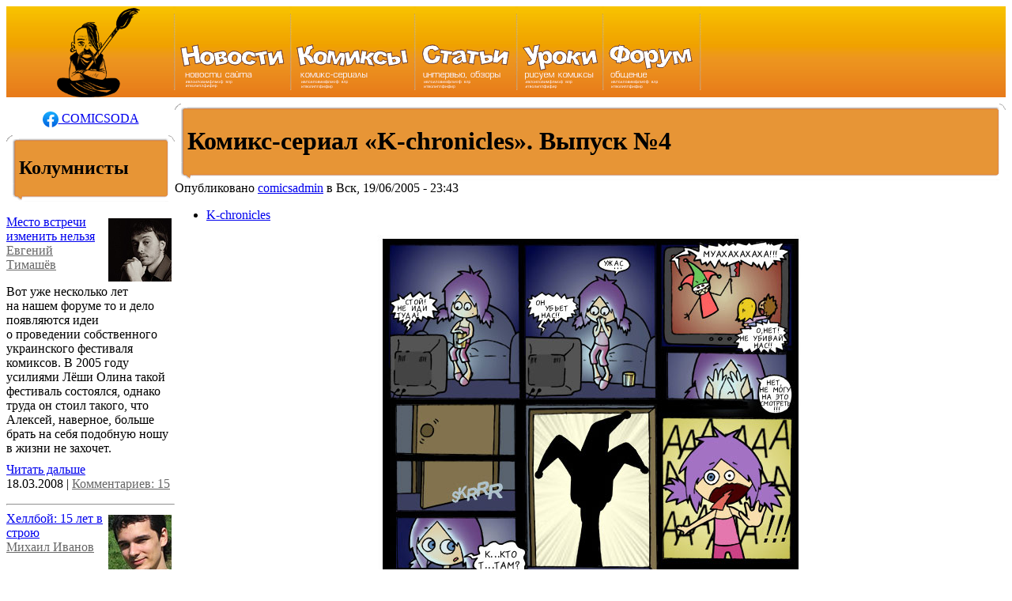

--- FILE ---
content_type: text/html; charset=utf-8
request_url: https://comics.com.ua/comics/k-chronicles/20050620
body_size: 5263
content:
<!DOCTYPE HTML PUBLIC "-//W3C//DTD HTML 4.01 Transitional//EN"
"http://www.w3.org/TR/html4/loose.dtd">
<html>
<head>
<meta http-equiv="Content-Type" content="text/html; charset=utf-8" />
  <title>Комикс-сериал «K-chronicles». Выпуск №4 | Комиксы на сайте Комикс.com.ua</title>
  <meta http-equiv="Content-Type" content="text/html; charset=utf-8" />
<link rel="shortcut icon" href="/sites/default/files/favicon.ico" type="image/x-icon" />
<base href="https://comics.com.ua/" />
<link type="text/css" rel="stylesheet" media="all" href="/modules/node/node.css?D" />
<link type="text/css" rel="stylesheet" media="all" href="/modules/system/defaults.css?D" />
<link type="text/css" rel="stylesheet" media="all" href="/modules/system/system.css?D" />
<link type="text/css" rel="stylesheet" media="all" href="/modules/system/system-menus.css?D" />
<link type="text/css" rel="stylesheet" media="all" href="/modules/user/user.css?D" />
<link type="text/css" rel="stylesheet" media="all" href="/themes/comics_com_ua/style.css?D" />
<link rel="stylesheet" type="text/css" href="/misc/drupal.css" />
<link rel="stylesheet" type="text/css" href="/themes/comics_com_ua/style.css" />
<script type="text/javascript" src="/misc/jquery.js?D"></script>
<script type="text/javascript" src="/misc/drupal.js?D"></script>
<script type="text/javascript" src="/sites/default/files/languages/ru_9696a0bd97dd119916b8290754449741.js?D"></script>
<script type="text/javascript" src="/modules/disqus/disqus.js?D"></script>
<script type="text/javascript">
<!--//--><![CDATA[//><!--
jQuery.extend(Drupal.settings, { "basePath": "/", "disqus": { "url": "https://comics.com.ua/comics/k-chronicles/20050620", "title": "Комикс-сериал «K-chronicles». Выпуск №4", "identifier": "node/186", "shortname": "comicscomua", "sso": { "name": "Комиксы на сайте Комикс.com.ua", "url": "/user/login?destination=disqus%2Fclosewindow", "logout": "/logout?destination=node%2F186", "width": 800, "height": 600, "button": "/themes/comics_com_ua/logo.png", "icon": "/sites/default/files/favicon.ico" }, "remote_auth_s3": "W10= 45ce3a9965bcc310ff59ca426c01b255f63dd939 1522739469", "api_key": "UQSFygHk11TzQk4nSPr1IlwyGb5UX1umb7JSVK8LGyil4G06NKHdNnxSQ3QG0WS8" } });
//--><!]]>
</script>
  <script type="text/javascript"> </script>
<meta name="Description" content="Крупнейший украинский ресурс о комиксах. Смешные комикс-сериалы. Уроки рисования комиксов. Статьи о комиксах. Комикс-форумы и многое другое.">
<meta name="keywords" content="комиксы, прикольные комиксы, крутые комиксы, смешные комиксы, классные комиксы, уроки рисования комиксов, как нарисовать комикс, как рисуют комиксы, уроки рисования, комикс форум, статьи о комиксах, комикс сериал, комикс-сериал,  Comics, comic strips, художник, художник комиксист, комиксист, комиксисты, художник-комиксист, комиксмейкер, комиксмейкеры, весёлые зверята, русские горки, теперь ты в армии, ведьмак, cartoon, cartoons, стрип, стрипы, сериал, стрип сериал">


<script>
  (function(i,s,o,g,r,a,m){i['GoogleAnalyticsObject']=r;i[r]=i[r]||function(){
  (i[r].q=i[r].q||[]).push(arguments)},i[r].l=1*new Date();a=s.createElement(o),
  m=s.getElementsByTagName(o)[0];a.async=1;a.src=g;m.parentNode.insertBefore(a,m)
  })(window,document,'script','https://www.google-analytics.com/analytics.js','ga');
  ga('create', 'UA-92346346-1', 'auto');
  ga('send', 'pageview');
</script>

</head>
<body>
<!--LiveInternet counter--><script type="text/javascript">new Image().src = "//counter.yadro.ru/hit?r" + escape(document.referrer) + ((typeof(screen)=="undefined")?"" : ";s"+screen.width+"*"+screen.height+"*" + (screen.colorDepth?screen.colorDepth:screen.pixelDepth)) + ";u"+escape(document.URL) +  ";" +Math.random();</script><!--/LiveInternet-->
<table width="100%"  border="0" cellspacing="0" cellpadding="0">
  <tr>
    <td>
<table width="100%"  border="0" cellpadding="0" cellspacing="0" background="/images/menufon.gif" class="head_table">
  <tr>
    <td width="211"><a href="."><img src="images/main_logo.gif" alt="Комикс.com.ua - всё о комиксах" width="211" height="115" border="0"></a></td>
    <td width="3"><img src="images/sep.gif" width="3" height="115"></td>
    <td width="144"><a href="news"><img src="images/news.gif" alt="Новости сайта Комикс.com.ua" width="144" height="115" border="0"></a></td>
    <td width="3"><img src="images/sep.gif" width="3" height="115"></td>
    <td width="154"><a href="comics"><img src="images/comics.gif" alt="Комикс-сериалы на сайте Комикс.com.ua" width="154" height="115" border="0"></a></td>
    <td width="3"><img src="images/sep.gif" width="3" height="115"></td>
    <td width="126"><a href="articles"><img src="images/articles.gif" alt="Статьи о комиксах на сайте Комикс.com.ua" width="126" height="115" border="0"></a></td>
    <td width="3"><img src="images/sep.gif" width="3" height="115"></td>
    <td width="106"><a href="tutors"><img src="images/lessons.gif" alt="Уроки рисования комиксов на сайте Комикс.com.ua" width="106" height="115" border="0"></a></td>
    <td width="3"><img src="images/sep.gif" width="3" height="115"></td>
    <td width="120"><a href="//forum.comics.com.ua"><img src="images/forum.gif" alt="Форум о комиксах на сайте Комикс.com.ua" width="120" height="115" border="0"></a></td>
    <td width="3"><img src="images/sep.gif" width="3" height="115"></td>
    <td>&nbsp;</td>
  </tr>
</table>
<table width="100%"  border="0" cellpadding="0" cellspacing="0" class="content_table">
  <tr>
    <td colspan="2" height="8"><img src="images/spacer.gif" width="1" height="8"></td>
  </tr>
  <tr>
    <td width="213" valign="top" class="lcol_area"><div style="text-align:center; margin: 10px 0">
<a href="https://www.facebook.com/groups/222213051477617">
	<img src="/images/facebook_2020_logo.svg" width="20" height="20" alt="Группа на Facebook" style="vertical-align:middle"> COMICSODA
</a>
</div>




<div class="block block-block" id="block-block-1">
<table width="100%" border="0" cellspacing="0" cellpadding="0"><tr><td>
<table width="100%"  border="0" cellspacing="0" cellpadding="0" class="brd_bot">
            <tr>
              <td width="8" height="8" rowspan="2"><img src="/images/ltcorner.gif" width="8" height="8"></td>
              <td class="brd_top"><img src="images/spacer.gif" width="1" height="4"></td>
              <td width="8" height="8" rowspan="2"><img src="/images/rtcorner.gif" width="8" height="8"></td>
            </tr>
            <tr>
              <td><table width="100%"  border="0" cellspacing="0" cellpadding="0">
                  <tr>
                    <td width="8" height="4"><img src="/images/olcorner.gif" width="8" height="4"></td>
                    <td background="/images/ofon.gif"><img src="images/spacer.gif" width="1" height="4"></td>
                    <td width="4" height="4"><img src="/images/orcorner.gif" width="4" height="4"></td>
                  </tr>
              </table></td>
            </tr>
            <tr>
              <td class="brd_l">&nbsp;</td>
              <td><table width="100%"  border="0" cellspacing="0" cellpadding="0">
                  <tr>
                    <td width="8" rowspan="2" valign="bottom" background="/images/lfon.gif"><img src="/images/ltitle.gif" width="8" height="24"></td>
                    <td bgcolor="#e79536"><h2 class="w_title">Колумнисты</h2></td>
                    <td width="4" rowspan="2" valign="bottom" background="/images/rfon.gif"><img src="/images/rtitle.gif" width="4" height="24"></td>
                  </tr>
                  <tr>
                    <td height="10" background="/images/bfon.gif"><img src="/images/hvost.gif" width="7" height="10"></td>
                  </tr>
              </table></td>
              <td class="brd_r">&nbsp;</td>
            </tr>
</table>
<table width="100%" border="0" cellspacing="0" cellpadding="0">
	  <tr>
        <td class="brd_lr"><div class="content"><p><a href="columns/timashov/13"><img src="/files/DSC_0124_mini.jpg" align="right" hspace="4" vspace="4">Место встречи изменить нельзя<br></a><span class="submitted"><a href="columns/timashov" style="color:#666666">Евгений Тимашёв</a></span><p>Вот уже несколько лет на&nbsp;нашем форуме то&nbsp;и&nbsp;дело появляются идеи о&nbsp;проведении собственного украинского фестиваля комиксов. В&nbsp;2005&nbsp;году усилиями Лёши Олина такой фестиваль состоялся, однако труда он&nbsp;стоил такого, что Алексей, наверное, больше брать на&nbsp;себя подобную ношу в&nbsp;жизни не&nbsp;захочет.<p style="margin-top:-7px"><a href="columns/timashov/13">Читать дальше</a><br><span class="submitted">18.03.2008 | <a href="columns/timashov/13#comment" style="color:#666666">Комментариев: 15</a></span><hr><a href="ivanov/2"><img src="/files/miguel.jpg" align="right" hspace="4" vspace="4">Хеллбой: 15 лет в строю<br></a><span class="submitted"><a href="columns/ivanov" style="color:#666666">Михаил Иванов</a></span><p>Очень долго собирался написать о Хеллбое (Hellboy), но все никак руки не доходили. Персонаж уникален, а комиксы о нем издаются уже 15 лет. Издано много, франшиза разрослась и Хеллбой где только не появляется. И в комиксах, и в кино, и в мультфильмах. Кто такой этот Парень из пекла?
<p style="margin-top:-7px"><a href="ivanov/2">Читать дальше</a><br><span class="submitted">12.09.2008 | <a href="ivanov/2#comment" style="color:#666666">Комментариев: 16</a></span><hr><a href="columns/happyness/3"><img src="/files/hps80.jpg" align="right" hspace="4" vspace="4">Поиск собственного стиля<br></a><span class="submitted"><a href="columns/happyness" style="color:#666666">Вероника Коломиец</a></span><p>Свой стиль рисунка – это как почерк, ведь по нему художника узнают из десятка, сотни других. Сказать по-правде не всем удается найти свой стиль.<p style="margin-top:-7px"><a href="columns/happyness/3">Читать дальше</a><br><span class="submitted">29.03.2008 | <a href="columns/happyness/3#comment" style="color:#666666">Комментариев: 34</a></span><hr><a href="columns/strakhov/2"><img src="/files/lj_025_a0.JPG" align="right" hspace="4" vspace="4">Потрындым о Главном<br></a><span class="submitted"><a href="columns/strakhov" style="color:#666666">Vamp1r0</a></span><p>Итак, спустя всего год после появления на этом ресурсе моей первой заметки пришло время обновить эту традицию, на написать ещё что-нибудь.<p style="margin-top:-7px"><a href="columns/strakhov/2">Читать дальше</a><br><span class="submitted">29.11.2007 | <a href="columns/strakhov/2#comment" style="color:#666666">Комментариев: 14</a></span></p></div></td>
      </tr>
    </table>
	<table width="100%" border="0" cellspacing="0" cellpadding="0">
            <tr>
              <td width="8" height="7"><img src="/images/lbcorner.gif" width="8" height="7"></td>
              <td height="6" class="brd_bot"><img src="images/spacer.gif" width="1" height="6"></td>
              <td width="8" height="7"><img src="/images/rbcorner.gif" width="8" height="7"></td>
            </tr>
        </table>
</td></tr></table>
 </div>
<div class="block block-menu" id="block-menu-menu-links">
<table width="100%" border="0" cellspacing="0" cellpadding="0"><tr><td>
<table width="100%"  border="0" cellspacing="0" cellpadding="0" class="brd_bot">
            <tr>
              <td width="8" height="8" rowspan="2"><img src="/images/ltcorner.gif" width="8" height="8"></td>
              <td class="brd_top"><img src="images/spacer.gif" width="1" height="4"></td>
              <td width="8" height="8" rowspan="2"><img src="/images/rtcorner.gif" width="8" height="8"></td>
            </tr>
            <tr>
              <td><table width="100%"  border="0" cellspacing="0" cellpadding="0">
                  <tr>
                    <td width="8" height="4"><img src="/images/olcorner.gif" width="8" height="4"></td>
                    <td background="/images/ofon.gif"><img src="images/spacer.gif" width="1" height="4"></td>
                    <td width="4" height="4"><img src="/images/orcorner.gif" width="4" height="4"></td>
                  </tr>
              </table></td>
            </tr>
            <tr>
              <td class="brd_l">&nbsp;</td>
              <td><table width="100%"  border="0" cellspacing="0" cellpadding="0">
                  <tr>
                    <td width="8" rowspan="2" valign="bottom" background="/images/lfon.gif"><img src="/images/ltitle.gif" width="8" height="24"></td>
                    <td bgcolor="#e79536"><h2 class="w_title">Ссылки</h2></td>
                    <td width="4" rowspan="2" valign="bottom" background="/images/rfon.gif"><img src="/images/rtitle.gif" width="4" height="24"></td>
                  </tr>
                  <tr>
                    <td height="10" background="/images/bfon.gif"><img src="/images/hvost.gif" width="7" height="10"></td>
                  </tr>
              </table></td>
              <td class="brd_r">&nbsp;</td>
            </tr>
</table>
<table width="100%" border="0" cellspacing="0" cellpadding="0">
	  <tr>
        <td class="brd_lr"><div class="content"><ul class="menu"><li class="leaf first"><a href="/pronin" title="">Галерея Пронина</a></li>
<li class="leaf"><a href="/collaboration" title="">Сотрудничество</a></li>
<li class="leaf last"><a href="/links" title="">Комикс-ссылки</a></li>
</ul></div></td>
      </tr>
    </table>
	<table width="100%" border="0" cellspacing="0" cellpadding="0">
            <tr>
              <td width="8" height="7"><img src="/images/lbcorner.gif" width="8" height="7"></td>
              <td height="6" class="brd_bot"><img src="images/spacer.gif" width="1" height="6"></td>
              <td width="8" height="7"><img src="/images/rbcorner.gif" width="8" height="7"></td>
            </tr>
        </table>
</td></tr></table>
 </div>
<div class="block block-search" id="block-search-0">
<table width="100%" border="0" cellspacing="0" cellpadding="0"><tr><td>
<table width="100%"  border="0" cellspacing="0" cellpadding="0" class="brd_bot">
            <tr>
              <td width="8" height="8" rowspan="2"><img src="/images/ltcorner.gif" width="8" height="8"></td>
              <td class="brd_top"><img src="images/spacer.gif" width="1" height="4"></td>
              <td width="8" height="8" rowspan="2"><img src="/images/rtcorner.gif" width="8" height="8"></td>
            </tr>
            <tr>
              <td><table width="100%"  border="0" cellspacing="0" cellpadding="0">
                  <tr>
                    <td width="8" height="4"><img src="/images/olcorner.gif" width="8" height="4"></td>
                    <td background="/images/ofon.gif"><img src="images/spacer.gif" width="1" height="4"></td>
                    <td width="4" height="4"><img src="/images/orcorner.gif" width="4" height="4"></td>
                  </tr>
              </table></td>
            </tr>
            <tr>
              <td class="brd_l">&nbsp;</td>
              <td><table width="100%"  border="0" cellspacing="0" cellpadding="0">
                  <tr>
                    <td width="8" rowspan="2" valign="bottom" background="/images/lfon.gif"><img src="/images/ltitle.gif" width="8" height="24"></td>
                    <td bgcolor="#e79536"><h2 class="w_title">Поиск</h2></td>
                    <td width="4" rowspan="2" valign="bottom" background="/images/rfon.gif"><img src="/images/rtitle.gif" width="4" height="24"></td>
                  </tr>
                  <tr>
                    <td height="10" background="/images/bfon.gif"><img src="/images/hvost.gif" width="7" height="10"></td>
                  </tr>
              </table></td>
              <td class="brd_r">&nbsp;</td>
            </tr>
</table>
<table width="100%" border="0" cellspacing="0" cellpadding="0">
	  <tr>
        <td class="brd_lr"><div class="content"><form action="/comics/k-chronicles/20050620"  accept-charset="UTF-8" method="post" id="search-block-form">
<div><div class="container-inline">
  <div class="form-item" id="edit-search-block-form-1-wrapper">
 <label for="edit-search-block-form-1">Поиск на сайте: </label>
 <input type="text" maxlength="128" name="search_block_form" id="edit-search-block-form-1" size="15" value="" title="Введите слова, которые вы хотите искать." class="form-text" />
</div>
<input type="submit" name="op" id="edit-submit-1" value="Поиск"  class="form-submit" />
<input type="hidden" name="form_build_id" id="form-1nY3J9RLI0iaxvwzetaAIIxGAeuRA2wjersYJsweyvo" value="form-1nY3J9RLI0iaxvwzetaAIIxGAeuRA2wjersYJsweyvo"  />
<input type="hidden" name="form_id" id="edit-search-block-form" value="search_block_form"  />
</div>

</div></form>
</div></td>
      </tr>
    </table>
	<table width="100%" border="0" cellspacing="0" cellpadding="0">
            <tr>
              <td width="8" height="7"><img src="/images/lbcorner.gif" width="8" height="7"></td>
              <td height="6" class="brd_bot"><img src="images/spacer.gif" width="1" height="6"></td>
              <td width="8" height="7"><img src="/images/rbcorner.gif" width="8" height="7"></td>
            </tr>
        </table>
</td></tr></table>
 </div>
<div class="block">
<table width="100%" border="0" cellspacing="0" cellpadding="0"><tr><td>
<table width="100%"  border="0" cellspacing="0" cellpadding="0" class="brd_bot">
            <tr>
              <td width="8" height="8" rowspan="2"><img src="/images/ltcorner.gif" width="8" height="8"></td>
              <td class="brd_top"><img src="images/spacer.gif" width="1" height="4"></td>
              <td width="8" height="8" rowspan="2"><img src="/images/rtcorner.gif" width="8" height="8"></td>
            </tr>
            <tr>
              <td><table width="100%"  border="0" cellspacing="0" cellpadding="0">
                  <tr>
                    <td width="8" height="4"><img src="/images/olcorner.gif" width="8" height="4"></td>
                    <td background="/images/ofon.gif"><img src="images/spacer.gif" width="1" height="4"></td>
                    <td width="4" height="4"><img src="/images/orcorner.gif" width="4" height="4"></td>
                  </tr>
              </table></td>
            </tr>
            <tr>
              <td class="brd_l">&nbsp;</td>
              <td><table width="100%"  border="0" cellspacing="0" cellpadding="0">
                  <tr>
                    <td width="8" rowspan="2" valign="bottom" background="/images/lfon.gif"><img src="/images/ltitle.gif" width="8" height="24"></td>
                    <td bgcolor="#e79536"><h2 class="w_title">Партнеры</h2></td>
                    <td width="4" rowspan="2" valign="bottom" background="/images/rfon.gif"><img src="/images/rtitle.gif" width="4" height="24"></td>
                  </tr>
                  <tr>
                    <td height="10" background="/images/bfon.gif"><img src="/images/hvost.gif" width="7" height="10"></td>
                  </tr>
              </table></td>
              <td class="brd_r">&nbsp;</td>
            </tr>
</table>
<table width="100%" border="0" cellspacing="0" cellpadding="0">
	  <tr>
        <td class="brd_lr">
<div class="content" style="font-size: 0.8em"></div>
</td>
      </tr>
    </table>
	<table width="100%" border="0" cellspacing="0" cellpadding="0">
            <tr>
              <td width="8" height="7"><img src="/images/lbcorner.gif" width="8" height="7"></td>
              <td height="6" class="brd_bot"><img src="images/spacer.gif" width="1" height="6"></td>
              <td width="8" height="7"><img src="/images/rbcorner.gif" width="8" height="7"></td>
            </tr>
        </table>
</td></tr></table>
 </div>
</td>
    <td width="100%" valign="top" class="content_area">      <div id="main">

<!--468 banner-->

                <div class="tabs"></div>
        <div id="help"></div>
                          <div class="node">
  <table width="100%" border="0" cellspacing="0" cellpadding="0"><tr><td>
<table width="100%"  border="0" cellspacing="0" cellpadding="0" class="brd_bot">
            <tr>
              <td width="8" height="8" rowspan="2"><img src="/images/ltcorner.gif" width="8" height="8"></td>
              <td class="brd_top"><img src="/images/spacer.gif" width="1" height="4"></td>
              <td width="8" height="8" rowspan="2"><img src="/images/rtcorner.gif" width="8" height="8"></td>
            </tr>
            <tr>
              <td><table width="100%"  border="0" cellspacing="0" cellpadding="0">
                  <tr>
                    <td width="8" height="4"><img src="/images/olcorner.gif" width="8" height="4"></td>
                    <td background="/images/ofon.gif" bgcolor="#e79536"><img src="/images/spacer.gif" width="1" height="4"></td>
                    <td width="4" height="4"><img src="/images/orcorner.gif" width="4" height="4"></td>
                  </tr>
              </table></td>
            </tr>
            <tr>
              <td class="brd_l">&nbsp;</td>
              <td><table width="100%"  border="0" cellspacing="0" cellpadding="0">
                  <tr>
                    <td width="8" rowspan="2" valign="bottom" background="/images/lfon.gif"><img src="/images/ltitle.gif" width="8" height="24"></td>
                    <td bgcolor="#e79536"><h1 class="w_title">Комикс-сериал «K-chronicles». Выпуск №4</h1></td>
                    <td width="4" rowspan="2" valign="bottom" background="/images/rfon.gif"><img src="/images/rtitle.gif" width="4" height="24"></td>
                  </tr>
                  <tr>
                    <td height="10" background="/images/bfon.gif"><img src="/images/hvost.gif" width="7" height="10"></td>
                  </tr>
              </table></td>
              <td class="brd_r">&nbsp;</td>
            </tr>
</table>
<table width="100%" border="0" cellspacing="0" cellpadding="0">
	  <tr>
        <td class="brd_lr"><div class="content"><span class="submitted">Опубликовано <a href="/comicsadmin" title="Открыть профиль пользователя">comicsadmin</a> в Вск, 19/06/2005 - 23:43</span>
    <span class="taxonomy"><ul class="links inline"><li class="taxonomy_term_13 first last"><a href="/comics/k-chronicles" rel="tag" title="">K-chronicles</a></li>
</ul></span>
    <div class="content"><p></p><p><div style="text-align:center"><img src="files/young20050620.jpg" alt="" class="bb-image" /></div></p>
<div id="disqus_thread"></div><noscript><div class="disqus-noscript"><a href="http://comicscomua.disqus.com/?url=https%3A%2F%2Fcomics.com.ua%2Fcomics%2Fk-chronicles%2F20050620">View the discussion thread.</a></div></noscript></div>
    </div></td>
      </tr>
    </table>
	<table width="100%" border="0" cellspacing="0" cellpadding="0">
            <tr>
              <td width="8" height="7"><img src="/images/lbcorner.gif" width="8" height="7"></td>
              <td height="6" class="brd_bot"><img src="/images/spacer.gif" width="1" height="6"></td>
              <td width="8" height="7"><img src="/images/rbcorner.gif" width="8" height="7"></td>
            </tr>
        </table>
</td></tr></table>
  </div><p>Комментарии могут оставлять только зарегистрированные пользователи. <a href="http://www.comics.com.ua/user/register">Зарегистрироваться можно тут</a>. Если вы уже зарегистрированы, то войти на сайт можно <a href="http://www.comics.com.ua/user">здесь</a>.</p>              </div></td>
  </tr>
  <tr>
    <td height="8"><img src="images/spacer.gif" width="213" height="8"></td>
    <td height="8"><img src="images/spacer.gif" width="1" height="8"></td>
  </tr>
</table>
<table width="100%"  border="0" cellspacing="0" cellpadding="0" class="content_table">
    <tr>
      <td><div id="footer">
  
<table width="100%" border="0" cellspacing="0" cellpadding="0">
                    <tr>
<td align="left" valign="middle" width="200"> </td>
<td align="center" valign="middle" >© 2003-2010 <a href="//www.comics.com.ua">Комикс.com.ua</a><br><a href="/collaboration">Сотрудничество</a> | <a href="mailto:comics.com.ua@gmail.com">Написать письмо</a></td>
                      <td height="50" width="120" align="center" valign="middle">

</td>
                    <td width="120" align="center" valign="middle">
</td>
                    </tr>
<tr>
<td width="200"><img src="images/spacer.gif" width="200" height="1"></td>
<td width="100%"><img src="images/spacer.gif" height="1"></td>
<td width="120"><img src="images/spacer.gif" width="120" height="1"></td>
</tr>

  <tr><td height="20" colspan="4" align="left" valign="middle" style="border-top:1px solid black"></td></tr></table></div>
</td>
    </tr>
  </table>
	</td>
  </tr>
</table>
</body>
</html>


--- FILE ---
content_type: image/svg+xml
request_url: https://comics.com.ua/images/facebook_2020_logo.svg
body_size: 1370
content:
<?xml version="1.0" encoding="UTF-8" standalone="no"?>
<svg
   xmlns:dc="http://purl.org/dc/elements/1.1/"
   xmlns:cc="http://creativecommons.org/ns#"
   xmlns:rdf="http://www.w3.org/1999/02/22-rdf-syntax-ns#"
   xmlns:svg="http://www.w3.org/2000/svg"
   xmlns="http://www.w3.org/2000/svg"
   id="svg13"
   width="40"
   height="40"
   fill="url(#jsc_s_2)"
   viewBox="0 0 36 36"
   version="1.1">
  <metadata
     id="metadata17">
    <rdf:RDF>
      <cc:Work
         rdf:about="">
        <dc:format>image/svg+xml</dc:format>
        <dc:type
           rdf:resource="http://purl.org/dc/dcmitype/StillImage" />
        <dc:title></dc:title>
      </cc:Work>
    </rdf:RDF>
  </metadata>
  <defs
     id="defs7">
    <linearGradient
       id="jsc_s_2"
       y2="0%"
       y1="97.0782153%"
       x2="50%"
       x1="50%">
      <stop
         id="stop2"
         stop-color="#0062E0"
         offset="0%" />
      <stop
         id="stop4"
         stop-color="#19AFFF"
         offset="100%" />
    </linearGradient>
  </defs>
  <path
     id="path9"
     d="M15 35.8C6.5 34.3 0 26.9 0 18 0 8.1 8.1 0 18 0s18 8.1 18 18c0 8.9-6.5 16.3-15 17.8l-1-.8h-4l-1 .8z" />
  <path
     style="fill:#ffffff"
     id="path11"
     d="M25 23l.8-5H21v-3.5c0-1.4.5-2.5 2.7-2.5H26V7.4c-1.3-.2-2.7-.4-4-.4-4.1 0-7 2.5-7 7v4h-4.5v5H15v12.7c1 .2 2 .3 3 .3s2-.1 3-.3V23h4z" />
</svg>


--- FILE ---
content_type: text/plain
request_url: https://www.google-analytics.com/j/collect?v=1&_v=j102&a=119387857&t=pageview&_s=1&dl=https%3A%2F%2Fcomics.com.ua%2Fcomics%2Fk-chronicles%2F20050620&ul=en-us%40posix&dt=%D0%9A%D0%BE%D0%BC%D0%B8%D0%BA%D1%81-%D1%81%D0%B5%D1%80%D0%B8%D0%B0%D0%BB%20%C2%ABK-chronicles%C2%BB.%20%D0%92%D1%8B%D0%BF%D1%83%D1%81%D0%BA%20%E2%84%964%20%7C%20%D0%9A%D0%BE%D0%BC%D0%B8%D0%BA%D1%81%D1%8B%20%D0%BD%D0%B0%20%D1%81%D0%B0%D0%B9%D1%82%D0%B5%20%D0%9A%D0%BE%D0%BC%D0%B8%D0%BA%D1%81.com.ua&sr=1280x720&vp=1280x720&_u=IEBAAEABAAAAACAAI~&jid=224299572&gjid=1972642047&cid=1962155280.1768842964&tid=UA-92346346-1&_gid=463052571.1768842964&_r=1&_slc=1&z=1810595831
body_size: -450
content:
2,cG-V5CEE3L9W7